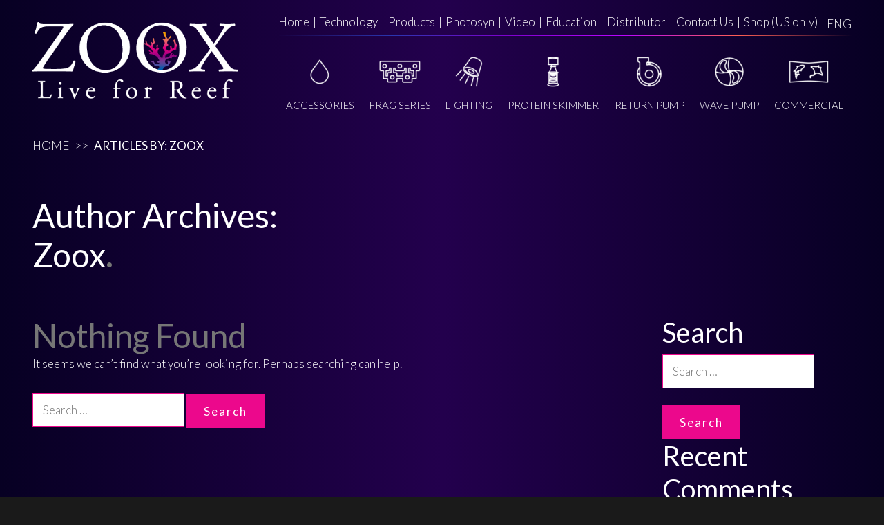

--- FILE ---
content_type: text/html; charset=UTF-8
request_url: https://zooxaquarium.com/author/zoox/
body_size: 8248
content:
<!doctype html>
<html lang="en-US">
    <head>
        <meta charset="UTF-8" />
        <meta name="viewport" content="width=device-width, initial-scale=1" />
        <link rel="profile" href="https://gmpg.org/xfn/11" />
        <title>Zoox &#8211; ZOOX</title>
<meta name='robots' content='max-image-preview:large' />
<link rel="alternate" type="application/rss+xml" title="ZOOX &raquo; Feed" href="https://zooxaquarium.com/feed/" />
<link rel="alternate" type="application/rss+xml" title="ZOOX &raquo; Comments Feed" href="https://zooxaquarium.com/comments/feed/" />
<link rel="alternate" type="application/rss+xml" title="ZOOX &raquo; Posts by Zoox Feed" href="https://zooxaquarium.com/author/zoox/feed/" />
<script type="text/javascript">
/* <![CDATA[ */
window._wpemojiSettings = {"baseUrl":"https:\/\/s.w.org\/images\/core\/emoji\/15.0.3\/72x72\/","ext":".png","svgUrl":"https:\/\/s.w.org\/images\/core\/emoji\/15.0.3\/svg\/","svgExt":".svg","source":{"concatemoji":"https:\/\/zooxaquarium.com\/wp-includes\/js\/wp-emoji-release.min.js?ver=6.5.7"}};
/*! This file is auto-generated */
!function(i,n){var o,s,e;function c(e){try{var t={supportTests:e,timestamp:(new Date).valueOf()};sessionStorage.setItem(o,JSON.stringify(t))}catch(e){}}function p(e,t,n){e.clearRect(0,0,e.canvas.width,e.canvas.height),e.fillText(t,0,0);var t=new Uint32Array(e.getImageData(0,0,e.canvas.width,e.canvas.height).data),r=(e.clearRect(0,0,e.canvas.width,e.canvas.height),e.fillText(n,0,0),new Uint32Array(e.getImageData(0,0,e.canvas.width,e.canvas.height).data));return t.every(function(e,t){return e===r[t]})}function u(e,t,n){switch(t){case"flag":return n(e,"\ud83c\udff3\ufe0f\u200d\u26a7\ufe0f","\ud83c\udff3\ufe0f\u200b\u26a7\ufe0f")?!1:!n(e,"\ud83c\uddfa\ud83c\uddf3","\ud83c\uddfa\u200b\ud83c\uddf3")&&!n(e,"\ud83c\udff4\udb40\udc67\udb40\udc62\udb40\udc65\udb40\udc6e\udb40\udc67\udb40\udc7f","\ud83c\udff4\u200b\udb40\udc67\u200b\udb40\udc62\u200b\udb40\udc65\u200b\udb40\udc6e\u200b\udb40\udc67\u200b\udb40\udc7f");case"emoji":return!n(e,"\ud83d\udc26\u200d\u2b1b","\ud83d\udc26\u200b\u2b1b")}return!1}function f(e,t,n){var r="undefined"!=typeof WorkerGlobalScope&&self instanceof WorkerGlobalScope?new OffscreenCanvas(300,150):i.createElement("canvas"),a=r.getContext("2d",{willReadFrequently:!0}),o=(a.textBaseline="top",a.font="600 32px Arial",{});return e.forEach(function(e){o[e]=t(a,e,n)}),o}function t(e){var t=i.createElement("script");t.src=e,t.defer=!0,i.head.appendChild(t)}"undefined"!=typeof Promise&&(o="wpEmojiSettingsSupports",s=["flag","emoji"],n.supports={everything:!0,everythingExceptFlag:!0},e=new Promise(function(e){i.addEventListener("DOMContentLoaded",e,{once:!0})}),new Promise(function(t){var n=function(){try{var e=JSON.parse(sessionStorage.getItem(o));if("object"==typeof e&&"number"==typeof e.timestamp&&(new Date).valueOf()<e.timestamp+604800&&"object"==typeof e.supportTests)return e.supportTests}catch(e){}return null}();if(!n){if("undefined"!=typeof Worker&&"undefined"!=typeof OffscreenCanvas&&"undefined"!=typeof URL&&URL.createObjectURL&&"undefined"!=typeof Blob)try{var e="postMessage("+f.toString()+"("+[JSON.stringify(s),u.toString(),p.toString()].join(",")+"));",r=new Blob([e],{type:"text/javascript"}),a=new Worker(URL.createObjectURL(r),{name:"wpTestEmojiSupports"});return void(a.onmessage=function(e){c(n=e.data),a.terminate(),t(n)})}catch(e){}c(n=f(s,u,p))}t(n)}).then(function(e){for(var t in e)n.supports[t]=e[t],n.supports.everything=n.supports.everything&&n.supports[t],"flag"!==t&&(n.supports.everythingExceptFlag=n.supports.everythingExceptFlag&&n.supports[t]);n.supports.everythingExceptFlag=n.supports.everythingExceptFlag&&!n.supports.flag,n.DOMReady=!1,n.readyCallback=function(){n.DOMReady=!0}}).then(function(){return e}).then(function(){var e;n.supports.everything||(n.readyCallback(),(e=n.source||{}).concatemoji?t(e.concatemoji):e.wpemoji&&e.twemoji&&(t(e.twemoji),t(e.wpemoji)))}))}((window,document),window._wpemojiSettings);
/* ]]> */
</script>
<style id='wp-emoji-styles-inline-css' type='text/css'>

	img.wp-smiley, img.emoji {
		display: inline !important;
		border: none !important;
		box-shadow: none !important;
		height: 1em !important;
		width: 1em !important;
		margin: 0 0.07em !important;
		vertical-align: -0.1em !important;
		background: none !important;
		padding: 0 !important;
	}
</style>
<link rel='stylesheet' id='wp-block-library-css' href='https://zooxaquarium.com/wp-includes/css/dist/block-library/style.min.css?ver=6.5.7' type='text/css' media='all' />
<style id='wp-block-library-theme-inline-css' type='text/css'>
.wp-block-audio figcaption{color:#555;font-size:13px;text-align:center}.is-dark-theme .wp-block-audio figcaption{color:#ffffffa6}.wp-block-audio{margin:0 0 1em}.wp-block-code{border:1px solid #ccc;border-radius:4px;font-family:Menlo,Consolas,monaco,monospace;padding:.8em 1em}.wp-block-embed figcaption{color:#555;font-size:13px;text-align:center}.is-dark-theme .wp-block-embed figcaption{color:#ffffffa6}.wp-block-embed{margin:0 0 1em}.blocks-gallery-caption{color:#555;font-size:13px;text-align:center}.is-dark-theme .blocks-gallery-caption{color:#ffffffa6}.wp-block-image figcaption{color:#555;font-size:13px;text-align:center}.is-dark-theme .wp-block-image figcaption{color:#ffffffa6}.wp-block-image{margin:0 0 1em}.wp-block-pullquote{border-bottom:4px solid;border-top:4px solid;color:currentColor;margin-bottom:1.75em}.wp-block-pullquote cite,.wp-block-pullquote footer,.wp-block-pullquote__citation{color:currentColor;font-size:.8125em;font-style:normal;text-transform:uppercase}.wp-block-quote{border-left:.25em solid;margin:0 0 1.75em;padding-left:1em}.wp-block-quote cite,.wp-block-quote footer{color:currentColor;font-size:.8125em;font-style:normal;position:relative}.wp-block-quote.has-text-align-right{border-left:none;border-right:.25em solid;padding-left:0;padding-right:1em}.wp-block-quote.has-text-align-center{border:none;padding-left:0}.wp-block-quote.is-large,.wp-block-quote.is-style-large,.wp-block-quote.is-style-plain{border:none}.wp-block-search .wp-block-search__label{font-weight:700}.wp-block-search__button{border:1px solid #ccc;padding:.375em .625em}:where(.wp-block-group.has-background){padding:1.25em 2.375em}.wp-block-separator.has-css-opacity{opacity:.4}.wp-block-separator{border:none;border-bottom:2px solid;margin-left:auto;margin-right:auto}.wp-block-separator.has-alpha-channel-opacity{opacity:1}.wp-block-separator:not(.is-style-wide):not(.is-style-dots){width:100px}.wp-block-separator.has-background:not(.is-style-dots){border-bottom:none;height:1px}.wp-block-separator.has-background:not(.is-style-wide):not(.is-style-dots){height:2px}.wp-block-table{margin:0 0 1em}.wp-block-table td,.wp-block-table th{word-break:normal}.wp-block-table figcaption{color:#555;font-size:13px;text-align:center}.is-dark-theme .wp-block-table figcaption{color:#ffffffa6}.wp-block-video figcaption{color:#555;font-size:13px;text-align:center}.is-dark-theme .wp-block-video figcaption{color:#ffffffa6}.wp-block-video{margin:0 0 1em}.wp-block-template-part.has-background{margin-bottom:0;margin-top:0;padding:1.25em 2.375em}
</style>
<link rel='stylesheet' id='wc-block-vendors-style-css' href='https://zooxaquarium.com/wp-content/plugins/woocommerce/packages/woocommerce-blocks/build/vendors-style.css?ver=3.1.0' type='text/css' media='all' />
<link rel='stylesheet' id='wc-block-style-css' href='https://zooxaquarium.com/wp-content/plugins/woocommerce/packages/woocommerce-blocks/build/style.css?ver=3.1.0' type='text/css' media='all' />
<style id='classic-theme-styles-inline-css' type='text/css'>
/*! This file is auto-generated */
.wp-block-button__link{color:#fff;background-color:#32373c;border-radius:9999px;box-shadow:none;text-decoration:none;padding:calc(.667em + 2px) calc(1.333em + 2px);font-size:1.125em}.wp-block-file__button{background:#32373c;color:#fff;text-decoration:none}
</style>
<style id='global-styles-inline-css' type='text/css'>
body{--wp--preset--color--black: #000000;--wp--preset--color--cyan-bluish-gray: #abb8c3;--wp--preset--color--white: #FFF;--wp--preset--color--pale-pink: #f78da7;--wp--preset--color--vivid-red: #cf2e2e;--wp--preset--color--luminous-vivid-orange: #ff6900;--wp--preset--color--luminous-vivid-amber: #fcb900;--wp--preset--color--light-green-cyan: #7bdcb5;--wp--preset--color--vivid-green-cyan: #00d084;--wp--preset--color--pale-cyan-blue: #8ed1fc;--wp--preset--color--vivid-cyan-blue: #0693e3;--wp--preset--color--vivid-purple: #9b51e0;--wp--preset--color--primary: #0073a8;--wp--preset--color--secondary: #005075;--wp--preset--color--dark-gray: #111;--wp--preset--color--light-gray: #767676;--wp--preset--gradient--vivid-cyan-blue-to-vivid-purple: linear-gradient(135deg,rgba(6,147,227,1) 0%,rgb(155,81,224) 100%);--wp--preset--gradient--light-green-cyan-to-vivid-green-cyan: linear-gradient(135deg,rgb(122,220,180) 0%,rgb(0,208,130) 100%);--wp--preset--gradient--luminous-vivid-amber-to-luminous-vivid-orange: linear-gradient(135deg,rgba(252,185,0,1) 0%,rgba(255,105,0,1) 100%);--wp--preset--gradient--luminous-vivid-orange-to-vivid-red: linear-gradient(135deg,rgba(255,105,0,1) 0%,rgb(207,46,46) 100%);--wp--preset--gradient--very-light-gray-to-cyan-bluish-gray: linear-gradient(135deg,rgb(238,238,238) 0%,rgb(169,184,195) 100%);--wp--preset--gradient--cool-to-warm-spectrum: linear-gradient(135deg,rgb(74,234,220) 0%,rgb(151,120,209) 20%,rgb(207,42,186) 40%,rgb(238,44,130) 60%,rgb(251,105,98) 80%,rgb(254,248,76) 100%);--wp--preset--gradient--blush-light-purple: linear-gradient(135deg,rgb(255,206,236) 0%,rgb(152,150,240) 100%);--wp--preset--gradient--blush-bordeaux: linear-gradient(135deg,rgb(254,205,165) 0%,rgb(254,45,45) 50%,rgb(107,0,62) 100%);--wp--preset--gradient--luminous-dusk: linear-gradient(135deg,rgb(255,203,112) 0%,rgb(199,81,192) 50%,rgb(65,88,208) 100%);--wp--preset--gradient--pale-ocean: linear-gradient(135deg,rgb(255,245,203) 0%,rgb(182,227,212) 50%,rgb(51,167,181) 100%);--wp--preset--gradient--electric-grass: linear-gradient(135deg,rgb(202,248,128) 0%,rgb(113,206,126) 100%);--wp--preset--gradient--midnight: linear-gradient(135deg,rgb(2,3,129) 0%,rgb(40,116,252) 100%);--wp--preset--font-size--small: 19.5px;--wp--preset--font-size--medium: 20px;--wp--preset--font-size--large: 36.5px;--wp--preset--font-size--x-large: 42px;--wp--preset--font-size--normal: 22px;--wp--preset--font-size--huge: 49.5px;--wp--preset--spacing--20: 0.44rem;--wp--preset--spacing--30: 0.67rem;--wp--preset--spacing--40: 1rem;--wp--preset--spacing--50: 1.5rem;--wp--preset--spacing--60: 2.25rem;--wp--preset--spacing--70: 3.38rem;--wp--preset--spacing--80: 5.06rem;--wp--preset--shadow--natural: 6px 6px 9px rgba(0, 0, 0, 0.2);--wp--preset--shadow--deep: 12px 12px 50px rgba(0, 0, 0, 0.4);--wp--preset--shadow--sharp: 6px 6px 0px rgba(0, 0, 0, 0.2);--wp--preset--shadow--outlined: 6px 6px 0px -3px rgba(255, 255, 255, 1), 6px 6px rgba(0, 0, 0, 1);--wp--preset--shadow--crisp: 6px 6px 0px rgba(0, 0, 0, 1);}:where(.is-layout-flex){gap: 0.5em;}:where(.is-layout-grid){gap: 0.5em;}body .is-layout-flex{display: flex;}body .is-layout-flex{flex-wrap: wrap;align-items: center;}body .is-layout-flex > *{margin: 0;}body .is-layout-grid{display: grid;}body .is-layout-grid > *{margin: 0;}:where(.wp-block-columns.is-layout-flex){gap: 2em;}:where(.wp-block-columns.is-layout-grid){gap: 2em;}:where(.wp-block-post-template.is-layout-flex){gap: 1.25em;}:where(.wp-block-post-template.is-layout-grid){gap: 1.25em;}.has-black-color{color: var(--wp--preset--color--black) !important;}.has-cyan-bluish-gray-color{color: var(--wp--preset--color--cyan-bluish-gray) !important;}.has-white-color{color: var(--wp--preset--color--white) !important;}.has-pale-pink-color{color: var(--wp--preset--color--pale-pink) !important;}.has-vivid-red-color{color: var(--wp--preset--color--vivid-red) !important;}.has-luminous-vivid-orange-color{color: var(--wp--preset--color--luminous-vivid-orange) !important;}.has-luminous-vivid-amber-color{color: var(--wp--preset--color--luminous-vivid-amber) !important;}.has-light-green-cyan-color{color: var(--wp--preset--color--light-green-cyan) !important;}.has-vivid-green-cyan-color{color: var(--wp--preset--color--vivid-green-cyan) !important;}.has-pale-cyan-blue-color{color: var(--wp--preset--color--pale-cyan-blue) !important;}.has-vivid-cyan-blue-color{color: var(--wp--preset--color--vivid-cyan-blue) !important;}.has-vivid-purple-color{color: var(--wp--preset--color--vivid-purple) !important;}.has-black-background-color{background-color: var(--wp--preset--color--black) !important;}.has-cyan-bluish-gray-background-color{background-color: var(--wp--preset--color--cyan-bluish-gray) !important;}.has-white-background-color{background-color: var(--wp--preset--color--white) !important;}.has-pale-pink-background-color{background-color: var(--wp--preset--color--pale-pink) !important;}.has-vivid-red-background-color{background-color: var(--wp--preset--color--vivid-red) !important;}.has-luminous-vivid-orange-background-color{background-color: var(--wp--preset--color--luminous-vivid-orange) !important;}.has-luminous-vivid-amber-background-color{background-color: var(--wp--preset--color--luminous-vivid-amber) !important;}.has-light-green-cyan-background-color{background-color: var(--wp--preset--color--light-green-cyan) !important;}.has-vivid-green-cyan-background-color{background-color: var(--wp--preset--color--vivid-green-cyan) !important;}.has-pale-cyan-blue-background-color{background-color: var(--wp--preset--color--pale-cyan-blue) !important;}.has-vivid-cyan-blue-background-color{background-color: var(--wp--preset--color--vivid-cyan-blue) !important;}.has-vivid-purple-background-color{background-color: var(--wp--preset--color--vivid-purple) !important;}.has-black-border-color{border-color: var(--wp--preset--color--black) !important;}.has-cyan-bluish-gray-border-color{border-color: var(--wp--preset--color--cyan-bluish-gray) !important;}.has-white-border-color{border-color: var(--wp--preset--color--white) !important;}.has-pale-pink-border-color{border-color: var(--wp--preset--color--pale-pink) !important;}.has-vivid-red-border-color{border-color: var(--wp--preset--color--vivid-red) !important;}.has-luminous-vivid-orange-border-color{border-color: var(--wp--preset--color--luminous-vivid-orange) !important;}.has-luminous-vivid-amber-border-color{border-color: var(--wp--preset--color--luminous-vivid-amber) !important;}.has-light-green-cyan-border-color{border-color: var(--wp--preset--color--light-green-cyan) !important;}.has-vivid-green-cyan-border-color{border-color: var(--wp--preset--color--vivid-green-cyan) !important;}.has-pale-cyan-blue-border-color{border-color: var(--wp--preset--color--pale-cyan-blue) !important;}.has-vivid-cyan-blue-border-color{border-color: var(--wp--preset--color--vivid-cyan-blue) !important;}.has-vivid-purple-border-color{border-color: var(--wp--preset--color--vivid-purple) !important;}.has-vivid-cyan-blue-to-vivid-purple-gradient-background{background: var(--wp--preset--gradient--vivid-cyan-blue-to-vivid-purple) !important;}.has-light-green-cyan-to-vivid-green-cyan-gradient-background{background: var(--wp--preset--gradient--light-green-cyan-to-vivid-green-cyan) !important;}.has-luminous-vivid-amber-to-luminous-vivid-orange-gradient-background{background: var(--wp--preset--gradient--luminous-vivid-amber-to-luminous-vivid-orange) !important;}.has-luminous-vivid-orange-to-vivid-red-gradient-background{background: var(--wp--preset--gradient--luminous-vivid-orange-to-vivid-red) !important;}.has-very-light-gray-to-cyan-bluish-gray-gradient-background{background: var(--wp--preset--gradient--very-light-gray-to-cyan-bluish-gray) !important;}.has-cool-to-warm-spectrum-gradient-background{background: var(--wp--preset--gradient--cool-to-warm-spectrum) !important;}.has-blush-light-purple-gradient-background{background: var(--wp--preset--gradient--blush-light-purple) !important;}.has-blush-bordeaux-gradient-background{background: var(--wp--preset--gradient--blush-bordeaux) !important;}.has-luminous-dusk-gradient-background{background: var(--wp--preset--gradient--luminous-dusk) !important;}.has-pale-ocean-gradient-background{background: var(--wp--preset--gradient--pale-ocean) !important;}.has-electric-grass-gradient-background{background: var(--wp--preset--gradient--electric-grass) !important;}.has-midnight-gradient-background{background: var(--wp--preset--gradient--midnight) !important;}.has-small-font-size{font-size: var(--wp--preset--font-size--small) !important;}.has-medium-font-size{font-size: var(--wp--preset--font-size--medium) !important;}.has-large-font-size{font-size: var(--wp--preset--font-size--large) !important;}.has-x-large-font-size{font-size: var(--wp--preset--font-size--x-large) !important;}
.wp-block-navigation a:where(:not(.wp-element-button)){color: inherit;}
:where(.wp-block-post-template.is-layout-flex){gap: 1.25em;}:where(.wp-block-post-template.is-layout-grid){gap: 1.25em;}
:where(.wp-block-columns.is-layout-flex){gap: 2em;}:where(.wp-block-columns.is-layout-grid){gap: 2em;}
.wp-block-pullquote{font-size: 1.5em;line-height: 1.6;}
</style>
<link rel='stylesheet' id='contact-form-7-css' href='https://zooxaquarium.com/wp-content/plugins/contact-form-7/includes/css/styles.css?ver=5.2.2' type='text/css' media='all' />
<link rel='stylesheet' id='menu-image-css' href='https://zooxaquarium.com/wp-content/plugins/menu-image/includes/css/menu-image.css?ver=2.9.6' type='text/css' media='all' />
<link rel='stylesheet' id='woocommerce-layout-css' href='https://zooxaquarium.com/wp-content/plugins/woocommerce/assets/css/woocommerce-layout.css?ver=4.5.5' type='text/css' media='all' />
<link rel='stylesheet' id='woocommerce-smallscreen-css' href='https://zooxaquarium.com/wp-content/plugins/woocommerce/assets/css/woocommerce-smallscreen.css?ver=4.5.5' type='text/css' media='only screen and (max-width: 768px)' />
<link rel='stylesheet' id='woocommerce-general-css' href='https://zooxaquarium.com/wp-content/plugins/woocommerce/assets/css/woocommerce.css?ver=4.5.5' type='text/css' media='all' />
<style id='woocommerce-inline-inline-css' type='text/css'>
.woocommerce form .form-row .required { visibility: visible; }
</style>
<link rel='stylesheet' id='wpml-menu-item-0-css' href='//zooxaquarium.com/wp-content/plugins/sitepress-multilingual-cms/templates/language-switchers/menu-item/style.css?ver=1' type='text/css' media='all' />
<link rel='stylesheet' id='twentynineteen-style-css' href='https://zooxaquarium.com/wp-content/themes/zoox/style.css?ver=2.9' type='text/css' media='all' />
<link rel='stylesheet' id='twentynineteen-style-theme-css' href='https://zooxaquarium.com/wp-content/themes/zoox/css/style-theme.css?ver=1.1' type='text/css' media='all' />
<link rel='stylesheet' id='twentynineteen-bootstrap-css' href='https://zooxaquarium.com/wp-content/themes/zoox/css/bootstrap.css?ver=1.1' type='text/css' media='all' />
<link rel='stylesheet' id='twentynineteen-responsive-css' href='https://zooxaquarium.com/wp-content/themes/zoox/css/responsive.css?ver=1.1' type='text/css' media='all' />
<link rel='stylesheet' id='twentynineteen-print-style-css' href='https://zooxaquarium.com/wp-content/themes/zoox/print.css?ver=2.9' type='text/css' media='print' />
<link rel='stylesheet' id='tablepress-default-css' href='https://zooxaquarium.com/wp-content/plugins/tablepress/css/build/default.css?ver=2.3.1' type='text/css' media='all' />
<script type="text/javascript" src="https://zooxaquarium.com/wp-includes/js/jquery/jquery.min.js?ver=3.7.1" id="jquery-core-js"></script>
<script type="text/javascript" src="https://zooxaquarium.com/wp-includes/js/jquery/jquery-migrate.min.js?ver=3.4.1" id="jquery-migrate-js"></script>
<script type="text/javascript" src="https://zooxaquarium.com/wp-content/plugins/woocommerce/assets/js/jquery-blockui/jquery.blockUI.min.js?ver=2.70" id="jquery-blockui-js"></script>
<script type="text/javascript" id="wc-add-to-cart-js-extra">
/* <![CDATA[ */
var wc_add_to_cart_params = {"ajax_url":"\/wp-admin\/admin-ajax.php","wc_ajax_url":"\/?wc-ajax=%%endpoint%%","i18n_view_cart":"View cart","cart_url":"https:\/\/zooxaquarium.com\/cart\/","is_cart":"","cart_redirect_after_add":"no"};
/* ]]> */
</script>
<script type="text/javascript" src="https://zooxaquarium.com/wp-content/plugins/woocommerce/assets/js/frontend/add-to-cart.min.js?ver=4.5.5" id="wc-add-to-cart-js"></script>
<script type="text/javascript" src="https://zooxaquarium.com/wp-content/plugins/js_composer/assets/js/vendors/woocommerce-add-to-cart.js?ver=6.6.0" id="vc_woocommerce-add-to-cart-js-js"></script>
<link rel="https://api.w.org/" href="https://zooxaquarium.com/wp-json/" /><link rel="alternate" type="application/json" href="https://zooxaquarium.com/wp-json/wp/v2/users/1" /><link rel="EditURI" type="application/rsd+xml" title="RSD" href="https://zooxaquarium.com/xmlrpc.php?rsd" />
<meta name="generator" content="WordPress 6.5.7" />
<meta name="generator" content="WooCommerce 4.5.5" />
<meta name="generator" content="WPML ver:4.3.6 stt:61,1,28;" />
	<noscript><style>.woocommerce-product-gallery{ opacity: 1 !important; }</style></noscript>
	<style type="text/css">.recentcomments a{display:inline !important;padding:0 !important;margin:0 !important;}</style><meta name="generator" content="Powered by WPBakery Page Builder - drag and drop page builder for WordPress."/>
<link rel="icon" href="https://zooxaquarium.com/wp-content/uploads/2019/07/cropped-favicon-32x32.png" sizes="32x32" />
<link rel="icon" href="https://zooxaquarium.com/wp-content/uploads/2019/07/cropped-favicon-192x192.png" sizes="192x192" />
<link rel="apple-touch-icon" href="https://zooxaquarium.com/wp-content/uploads/2019/07/cropped-favicon-180x180.png" />
<meta name="msapplication-TileImage" content="https://zooxaquarium.com/wp-content/uploads/2019/07/cropped-favicon-270x270.png" />
<noscript><style> .wpb_animate_when_almost_visible { opacity: 1; }</style></noscript>        <link href="https://fonts.googleapis.com/css?family=Lato:300,300i,400,400i,700,700i&display=swap" rel="stylesheet">
        <link href="https://fonts.googleapis.com/css?family=Noto+Sans+JP:100,300,400,700&display=swap" rel="stylesheet"> 
        <style type="text/css">
                body{ font-family: 'Lato', sans-serif;}
        </style>
    </head>

    <body class="archive author author-zoox author-1 wp-embed-responsive theme-zoox woocommerce-no-js hfeed image-filters-enabled wpb-js-composer js-comp-ver-6.6.0 vc_responsive">
                <div id="mainWrapper" class="site">

            <div class="sidebar">
                <div class="sidebar-menu">
                
                <ul id="side-menu" class="main-menu"><li id="menu-item-254" class="menu-item menu-item-type-taxonomy menu-item-object-product_cat menu-item-254"><a href="https://zooxaquarium.com/product-category/accessories/" class="menu-image-title-after menu-image-hovered"><span class='menu-image-hover-wrapper'><img width="36" height="27" src="https://zooxaquarium.com/wp-content/uploads/2019/07/menu-icon-1.png" class="menu-image menu-image-title-after" alt="" decoding="async" /><img width="36" height="27" src="https://zooxaquarium.com/wp-content/uploads/2019/07/menu-icon-1-h.png" class="hovered-image menu-image-title-after" alt="" style="margin-left: -36px;" decoding="async" /></span><span class="menu-image-title-after menu-image-title">ACCESSORIES</span></a></li>
<li id="menu-item-256" class="menu-item menu-item-type-taxonomy menu-item-object-product_cat menu-item-256"><a href="https://zooxaquarium.com/product-category/frag-series/" class="menu-image-title-after menu-image-hovered"><span class='menu-image-hover-wrapper'><img width="36" height="27" src="https://zooxaquarium.com/wp-content/uploads/2019/07/menu-icon-3.png" class="menu-image menu-image-title-after" alt="" decoding="async" /><img width="36" height="27" src="https://zooxaquarium.com/wp-content/uploads/2019/07/menu-icon-3-h.png" class="hovered-image menu-image-title-after" alt="" style="margin-left: -36px;" decoding="async" /></span><span class="menu-image-title-after menu-image-title">FRAG SERIES</span></a></li>
<li id="menu-item-257" class="menu-item menu-item-type-taxonomy menu-item-object-product_cat menu-item-257"><a href="https://zooxaquarium.com/product-category/lighting/" class="menu-image-title-after menu-image-hovered"><span class='menu-image-hover-wrapper'><img width="36" height="27" src="https://zooxaquarium.com/wp-content/uploads/2019/07/menu-icon-4.png" class="menu-image menu-image-title-after" alt="" decoding="async" /><img width="36" height="27" src="https://zooxaquarium.com/wp-content/uploads/2019/07/menu-icon-4-h.png" class="hovered-image menu-image-title-after" alt="" style="margin-left: -36px;" decoding="async" /></span><span class="menu-image-title-after menu-image-title">LIGHTING</span></a></li>
<li id="menu-item-258" class="menu-item menu-item-type-taxonomy menu-item-object-product_cat menu-item-258"><a href="https://zooxaquarium.com/product-category/protein-skimmer/" class="menu-image-title-after menu-image-hovered"><span class='menu-image-hover-wrapper'><img width="36" height="27" src="https://zooxaquarium.com/wp-content/uploads/2019/07/menu-icon-5.png" class="menu-image menu-image-title-after" alt="" decoding="async" /><img width="36" height="27" src="https://zooxaquarium.com/wp-content/uploads/2019/07/menu-icon-5-h.png" class="hovered-image menu-image-title-after" alt="" style="margin-left: -36px;" decoding="async" /></span><span class="menu-image-title-after menu-image-title">PROTEIN SKIMMER</span></a></li>
<li id="menu-item-259" class="menu-item menu-item-type-taxonomy menu-item-object-product_cat menu-item-259"><a href="https://zooxaquarium.com/product-category/return-pump/" class="menu-image-title-after menu-image-hovered"><span class='menu-image-hover-wrapper'><img width="36" height="27" src="https://zooxaquarium.com/wp-content/uploads/2019/07/menu-icon-6.png" class="menu-image menu-image-title-after" alt="" decoding="async" /><img width="36" height="27" src="https://zooxaquarium.com/wp-content/uploads/2019/07/menu-icon-6-h.png" class="hovered-image menu-image-title-after" alt="" style="margin-left: -36px;" decoding="async" /></span><span class="menu-image-title-after menu-image-title">RETURN PUMP</span></a></li>
<li id="menu-item-260" class="menu-item menu-item-type-taxonomy menu-item-object-product_cat menu-item-260"><a href="https://zooxaquarium.com/product-category/wave-pump/" class="menu-image-title-after menu-image-hovered"><span class='menu-image-hover-wrapper'><img width="36" height="27" src="https://zooxaquarium.com/wp-content/uploads/2019/07/menu-icon-7.png" class="menu-image menu-image-title-after" alt="" decoding="async" /><img width="36" height="27" src="https://zooxaquarium.com/wp-content/uploads/2019/07/menu-icon-7-h.png" class="hovered-image menu-image-title-after" alt="" style="margin-left: -36px;" decoding="async" /></span><span class="menu-image-title-after menu-image-title">WAVE PUMP</span></a></li>
<li id="menu-item-758" class="menu-item menu-item-type-taxonomy menu-item-object-product_cat menu-item-758"><a href="https://zooxaquarium.com/product-category/commercial/" class="menu-image-title-after menu-image-hovered"><span class='menu-image-hover-wrapper'><img width="36" height="27" src="https://zooxaquarium.com/wp-content/uploads/2019/11/menu-icon-commercial-3-36x27.png" class="menu-image menu-image-title-after" alt="" decoding="async" /><img width="36" height="27" src="https://zooxaquarium.com/wp-content/uploads/2019/11/menu-icon-commercial-2-1-36x27.png" class="hovered-image menu-image-title-after" alt="" style="margin-left: -36px;" decoding="async" /></span><span class="menu-image-title-after menu-image-title">COMMERCIAL</span></a></li>
<li id="menu-item-262" class="menu-item menu-item-type-post_type menu-item-object-page menu-item-home menu-item-262"><a href="https://zooxaquarium.com/">Home</a></li>
<li id="menu-item-2293" class="menu-item menu-item-type-post_type menu-item-object-page menu-item-2293"><a href="https://zooxaquarium.com/technology/">Technology</a></li>
<li id="menu-item-263" class="menu-item menu-item-type-post_type menu-item-object-page menu-item-263"><a href="https://zooxaquarium.com/zoox-products/">Product</a></li>
<li id="menu-item-264" class="menu-item menu-item-type-post_type menu-item-object-page menu-item-264"><a href="https://zooxaquarium.com/video/">Video</a></li>
<li id="menu-item-2292" class="menu-item menu-item-type-post_type menu-item-object-page menu-item-2292"><a href="https://zooxaquarium.com/photosyn/">Photosyn</a></li>
<li id="menu-item-2291" class="menu-item menu-item-type-post_type menu-item-object-page menu-item-2291"><a href="https://zooxaquarium.com/education/">Education</a></li>
<li id="menu-item-921" class="menu-item menu-item-type-post_type menu-item-object-page menu-item-921"><a href="https://zooxaquarium.com/distributor/">Distributor</a></li>
<li id="menu-item-265" class="menu-item menu-item-type-post_type menu-item-object-page menu-item-265"><a href="https://zooxaquarium.com/contact-us/">Contact Us</a></li>
</ul>                </div>
            </div>

            <header class="header">
                <div class="container clearfix">
                    <div class="logo"><a href="https://zooxaquarium.com/" title="ZOOX" rel="home">
                                                            <img width="429" height="160" src="https://zooxaquarium.com/wp-content/uploads/2019/07/New-logo.png" class="attachment-full size-full" alt="" decoding="async" fetchpriority="high" srcset="https://zooxaquarium.com/wp-content/uploads/2019/07/New-logo.png 429w, https://zooxaquarium.com/wp-content/uploads/2019/07/New-logo-300x112.png 300w, https://zooxaquarium.com/wp-content/uploads/2019/07/New-logo-24x9.png 24w, https://zooxaquarium.com/wp-content/uploads/2019/07/New-logo-36x13.png 36w, https://zooxaquarium.com/wp-content/uploads/2019/07/New-logo-48x18.png 48w" sizes="(max-width: 34.9rem) calc(100vw - 2rem), (max-width: 53rem) calc(8 * (100vw / 12)), (min-width: 53rem) calc(6 * (100vw / 12)), 100vw" />                                                    </a></div>
                    <div class="header-right">
                        <a href="#" class="menu-toogle"><span class="sr-only">Menu</span></a>
                        <div class="header-links clearfix">
                            <ul id="menu-header-menu" class="links"><li id="menu-item-172" class="menu-item menu-item-type-post_type menu-item-object-page menu-item-home menu-item-172"><a href="https://zooxaquarium.com/">Home</a></li>
<li id="menu-item-2290" class="menu-item menu-item-type-post_type menu-item-object-page menu-item-2290"><a href="https://zooxaquarium.com/technology/">Technology</a></li>
<li id="menu-item-250" class="menu-item menu-item-type-post_type menu-item-object-page menu-item-250"><a href="https://zooxaquarium.com/zoox-products/">Products</a></li>
<li id="menu-item-2289" class="menu-item menu-item-type-post_type menu-item-object-page menu-item-2289"><a href="https://zooxaquarium.com/photosyn/">Photosyn</a></li>
<li id="menu-item-174" class="menu-item menu-item-type-post_type menu-item-object-page menu-item-174"><a href="https://zooxaquarium.com/video/">Video</a></li>
<li id="menu-item-2288" class="menu-item menu-item-type-post_type menu-item-object-page menu-item-2288"><a href="https://zooxaquarium.com/education/">Education</a></li>
<li id="menu-item-527" class="menu-item menu-item-type-post_type menu-item-object-page menu-item-527"><a href="https://zooxaquarium.com/distributor/">Distributor</a></li>
<li id="menu-item-173" class="menu-item menu-item-type-post_type menu-item-object-page menu-item-173"><a href="https://zooxaquarium.com/contact-us/">Contact Us</a></li>
<li id="menu-item-3597" class="menu-item menu-item-type-custom menu-item-object-custom menu-item-3597"><a href="https://zoox-aquarium.myshopify.com">Shop (US only)</a></li>
</ul>
                            <ul id="menu-lang-menu" class="lang-link"><li id="menu-item-wpml-ls-11-en" class="menu-item wpml-ls-slot-11 wpml-ls-item wpml-ls-item-en wpml-ls-current-language wpml-ls-menu-item wpml-ls-first-item wpml-ls-last-item menu-item-type-wpml_ls_menu_item menu-item-object-wpml_ls_menu_item menu-item-wpml-ls-11-en"><a title="ENG" href="http://zooxaquarium.com/"><span class="wpml-ls-display">ENG</span></a></li>
</ul>                        </div>

                        <nav class="main-nav">
                            <div class="menu-category-menu-container"><ul id="menu-category-menu" class="menu"><li id="menu-item-230" class="menu-item menu-item-type-taxonomy menu-item-object-product_cat menu-item-230"><a href="https://zooxaquarium.com/product-category/accessories/" class="menu-image-title-after menu-image-hovered"><span class='menu-image-hover-wrapper'><img width="64" height="64" src="https://zooxaquarium.com/wp-content/uploads/2023/08/accessories_icon-64x64.png" class="menu-image menu-image-title-after" alt="" decoding="async" /><img width="64" height="64" src="https://zooxaquarium.com/wp-content/uploads/2023/08/accessories_icon_hover-64x64.png" class="hovered-image menu-image-title-after" alt="" style="margin-left: -64px;" decoding="async" /></span><span class="menu-image-title-after menu-image-title">ACCESSORIES</span></a></li>
<li id="menu-item-232" class="menu-item menu-item-type-taxonomy menu-item-object-product_cat menu-item-232"><a href="https://zooxaquarium.com/product-category/frag-series/" class="menu-image-title-after menu-image-hovered"><span class='menu-image-hover-wrapper'><img width="64" height="64" src="https://zooxaquarium.com/wp-content/uploads/2023/08/frag_series_icon-64x64.png" class="menu-image menu-image-title-after" alt="" decoding="async" /><img width="64" height="64" src="https://zooxaquarium.com/wp-content/uploads/2023/08/frag_series_icon_hover-64x64.png" class="hovered-image menu-image-title-after" alt="" style="margin-left: -64px;" decoding="async" /></span><span class="menu-image-title-after menu-image-title">FRAG SERIES</span></a></li>
<li id="menu-item-233" class="menu-item menu-item-type-taxonomy menu-item-object-product_cat menu-item-233"><a href="https://zooxaquarium.com/product-category/lighting/" class="menu-image-title-after menu-image-hovered"><span class='menu-image-hover-wrapper'><img width="64" height="64" src="https://zooxaquarium.com/wp-content/uploads/2023/08/light_icon-64x64.png" class="menu-image menu-image-title-after" alt="" decoding="async" /><img width="64" height="64" src="https://zooxaquarium.com/wp-content/uploads/2023/08/light_icon_hover-64x64.png" class="hovered-image menu-image-title-after" alt="" style="margin-left: -64px;" decoding="async" /></span><span class="menu-image-title-after menu-image-title">LIGHTING</span></a></li>
<li id="menu-item-234" class="menu-item menu-item-type-taxonomy menu-item-object-product_cat menu-item-234"><a href="https://zooxaquarium.com/product-category/protein-skimmer/" class="menu-image-title-after menu-image-hovered"><span class='menu-image-hover-wrapper'><img width="64" height="64" src="https://zooxaquarium.com/wp-content/uploads/2023/08/protein_skimmer_icon-64x64.png" class="menu-image menu-image-title-after" alt="" decoding="async" /><img width="64" height="64" src="https://zooxaquarium.com/wp-content/uploads/2023/08/protein_skimmer_icon_hover-64x64.png" class="hovered-image menu-image-title-after" alt="" style="margin-left: -64px;" decoding="async" /></span><span class="menu-image-title-after menu-image-title">PROTEIN SKIMMER</span></a></li>
<li id="menu-item-235" class="menu-item menu-item-type-taxonomy menu-item-object-product_cat menu-item-235"><a href="https://zooxaquarium.com/product-category/return-pump/" class="menu-image-title-after menu-image-hovered"><span class='menu-image-hover-wrapper'><img width="64" height="64" src="https://zooxaquarium.com/wp-content/uploads/2023/08/return_pump_icon-64x64.png" class="menu-image menu-image-title-after" alt="" decoding="async" /><img width="64" height="64" src="https://zooxaquarium.com/wp-content/uploads/2023/08/return_pump_icon_hover-64x64.png" class="hovered-image menu-image-title-after" alt="" style="margin-left: -64px;" decoding="async" /></span><span class="menu-image-title-after menu-image-title">RETURN PUMP</span></a></li>
<li id="menu-item-236" class="menu-item menu-item-type-taxonomy menu-item-object-product_cat menu-item-236"><a href="https://zooxaquarium.com/product-category/wave-pump/" class="menu-image-title-after menu-image-hovered"><span class='menu-image-hover-wrapper'><img width="64" height="64" src="https://zooxaquarium.com/wp-content/uploads/2023/08/wave_pump_icon-64x64.png" class="menu-image menu-image-title-after" alt="" decoding="async" /><img width="64" height="64" src="https://zooxaquarium.com/wp-content/uploads/2023/08/wave_pump_icon_hover-64x64.png" class="hovered-image menu-image-title-after" alt="" style="margin-left: -64px;" decoding="async" /></span><span class="menu-image-title-after menu-image-title">WAVE PUMP</span></a></li>
<li id="menu-item-753" class="menu-item menu-item-type-taxonomy menu-item-object-product_cat menu-item-753"><a href="https://zooxaquarium.com/product-category/commercial/" class="menu-image-title-after menu-image-hovered"><span class='menu-image-hover-wrapper'><img width="64" height="64" src="https://zooxaquarium.com/wp-content/uploads/2023/08/commercial_icon-64x64.png" class="menu-image menu-image-title-after" alt="" decoding="async" /><img width="64" height="64" src="https://zooxaquarium.com/wp-content/uploads/2023/08/commercial_icon_hover-64x64.png" class="hovered-image menu-image-title-after" alt="" style="margin-left: -64px;" decoding="async" /></span><span class="menu-image-title-after menu-image-title">COMMERCIAL</span></a></li>
</ul></div>                        </nav>

                    </div>
                </div>
            </header>

            <div id="content" class="site-content"><div class="page-header">
<div class="page-banner">
<div class="page-header-content">
<div class="container">
<nav class="breadcrum-items">
<!-- Breadcrumb NavXT 6.5.0 -->
<span property="itemListElement" typeof="ListItem"><a property="item" typeof="WebPage" title="Go to Home." href="https://zooxaquarium.com" class="home" ><span property="name">Home</span></a><meta property="position" content="1"></span><span class="author current-item">Articles by: Zoox</span></nav>
<h1>Author Archives: <span class="page-description">Zoox</span></h1></div>
</div>
<div class="page-banner-img">
</div>
</div>
</div>

<section id="primary" class="content-area section">
<main id="main" class="site-main container">
<div class="row">
<div class="col-lg-9 col-md-8">

<section class="no-results not-found">
	<header class="page-header">
		<h1 class="page-title">Nothing Found</h1>
	</header><!-- .page-header -->

	<div class="page-content">
		
			<p>It seems we can&rsquo;t find what you&rsquo;re looking for. Perhaps searching can help.</p>
			<form role="search" method="get" class="search-form" action="https://zooxaquarium.com/">
				<label>
					<span class="screen-reader-text">Search for:</span>
					<input type="search" class="search-field" placeholder="Search &hellip;" value="" name="s" />
				</label>
				<input type="submit" class="search-submit" value="Search" />
			<input type='hidden' name='lang' value='en' /></form>	</div><!-- .page-content -->
</section><!-- .no-results -->
</div>
<div class="col-lg-3 col-md-4 blog-sidebar">
<div class="blog-sidebar">
<aside id="secondary" class="widget-area" role="complementary" aria-label="Blog Sidebar">
<section id="search-2" class="widget widget_search"><h2 class="widget-title">Search</h2><form role="search" method="get" class="search-form" action="https://zooxaquarium.com/">
				<label>
					<span class="screen-reader-text">Search for:</span>
					<input type="search" class="search-field" placeholder="Search &hellip;" value="" name="s" />
				</label>
				<input type="submit" class="search-submit" value="Search" />
			<input type='hidden' name='lang' value='en' /></form></section><section id="recent-comments-2" class="widget widget_recent_comments"><h2 class="widget-title">Recent Comments</h2><ul id="recentcomments"></ul></section><section id="archives-2" class="widget widget_archive"><h2 class="widget-title">Archives</h2>
			<ul>
							</ul>

			</section><section id="categories-2" class="widget widget_categories"><h2 class="widget-title">Categories</h2>
			<ul>
				<li class="cat-item-none">No categories</li>			</ul>

			</section><section id="meta-2" class="widget widget_meta"><h2 class="widget-title">Meta</h2>
		<ul>
						<li><a href="https://zooxaquarium.com/wp-login.php">Log in</a></li>
			<li><a href="https://zooxaquarium.com/feed/">Entries feed</a></li>
			<li><a href="https://zooxaquarium.com/comments/feed/">Comments feed</a></li>

			<li><a href="https://wordpress.org/">WordPress.org</a></li>
		</ul>

		</section></aside><!-- #secondary -->
</div>
</div>
</div>
</main><!-- #main -->
</section><!-- #primary -->


</div><!-- #content -->

<div class="footer-shape"></div>
<footer class="footer">
<div class="container">
<div class="footer-top">
<div class="row">
<div class="col-12 mb-5">
<h3>BECOME A DEALER?</h3>
<p>We have full support to our distributor and dealers .Including equipment setup ,tailor-made shops &amp; system design.</p>
<p>Please send us a few words to introduce yourself and we will return to you shortly.</p>
</div>
<!-- <div class="col-md-5 col-lg-4">
<div class="contact-info">
<h3>Email</h3>
<p><a href="mailto:info@zooxaquarium.com">info@zooxaquarium.com</a></p>
<h3>Facebook:</h3>
<p><a href="https://www.facebook.com/zooxjp/">https://www.facebook.com/zooxjp/</a></p>
<h3>Instagram</h3>
<p><a href="https://www.instagram.com/zoox_aquarium/">https://www.instagram.com/zoox_aquarium/</a></p>
</div>
</div> -->
</div>
	<div class='footer_btn_div d-md-flex align-items-center'>
<a href="mailto:info@zooxaquarium.com" class="email-btn">Send email to us</a>
		<div class="social_img_div">
			<a href="mailto:info@zooxaquarium.com"><img src="/wp-content/uploads/2023/08/email_logo.png"></a>
			<a href="https://www.facebook.com/zooxjp/" target='_blank'><img src="/wp-content/uploads/2023/08/fb_logo.png"></a>
			<a href="https://www.instagram.com/zoox_aquarium/" target='_blank'><img src="/wp-content/uploads/2023/08/ig_logo.png"></a>
		</div>
		</div>
		</div>

<div class="footer-bottom clearfix">
<p class="float-left">
© COPYRIGHT 2019 ZOOX. ALL RIGHTS RESERVED.</p>

</div>
</div>
</footer>
</div><!-- #page -->

	<script type="text/javascript">
		var c = document.body.className;
		c = c.replace(/woocommerce-no-js/, 'woocommerce-js');
		document.body.className = c;
	</script>
	<script type="text/javascript" id="contact-form-7-js-extra">
/* <![CDATA[ */
var wpcf7 = {"apiSettings":{"root":"https:\/\/zooxaquarium.com\/wp-json\/contact-form-7\/v1","namespace":"contact-form-7\/v1"}};
/* ]]> */
</script>
<script type="text/javascript" src="https://zooxaquarium.com/wp-content/plugins/contact-form-7/includes/js/scripts.js?ver=5.2.2" id="contact-form-7-js"></script>
<script type="text/javascript" src="https://zooxaquarium.com/wp-content/plugins/woocommerce/assets/js/js-cookie/js.cookie.min.js?ver=2.1.4" id="js-cookie-js"></script>
<script type="text/javascript" id="woocommerce-js-extra">
/* <![CDATA[ */
var woocommerce_params = {"ajax_url":"\/wp-admin\/admin-ajax.php","wc_ajax_url":"\/?wc-ajax=%%endpoint%%"};
/* ]]> */
</script>
<script type="text/javascript" src="https://zooxaquarium.com/wp-content/plugins/woocommerce/assets/js/frontend/woocommerce.min.js?ver=4.5.5" id="woocommerce-js"></script>
<script type="text/javascript" id="wc-cart-fragments-js-extra">
/* <![CDATA[ */
var wc_cart_fragments_params = {"ajax_url":"\/wp-admin\/admin-ajax.php","wc_ajax_url":"\/?wc-ajax=%%endpoint%%","cart_hash_key":"wc_cart_hash_3a60d2b19e613f65a613b69f72c96206","fragment_name":"wc_fragments_3a60d2b19e613f65a613b69f72c96206","request_timeout":"5000"};
/* ]]> */
</script>
<script type="text/javascript" src="https://zooxaquarium.com/wp-content/plugins/woocommerce/assets/js/frontend/cart-fragments.min.js?ver=4.5.5" id="wc-cart-fragments-js"></script>
<script type="text/javascript" src="https://zooxaquarium.com/wp-content/themes/zoox/js/jquery-min.js?ver=1.1" id="twentynineteen-jquery-min-js"></script>
<script type="text/javascript" src="https://zooxaquarium.com/wp-content/themes/zoox/js/popper.min.js?ver=1.1" id="twentynineteen-popper-js"></script>
<script type="text/javascript" src="https://zooxaquarium.com/wp-content/themes/zoox/js/bootstrap.min.js?ver=1.1" id="twentynineteen-bootstrap-js"></script>
<script type="text/javascript" src="https://zooxaquarium.com/wp-content/themes/zoox/js/ie10-viewport-bug-workaround.js?ver=1.1" id="twentynineteen-ie10-viewport-js"></script>
<script type="text/javascript" src="https://zooxaquarium.com/wp-content/themes/zoox/js/ie-emulation-modes-warning.js?ver=1.1" id="twentynineteen-ie-emulation-js"></script>
<script type="text/javascript" src="https://zooxaquarium.com/wp-content/themes/zoox/js/custom.js?ver=1.1" id="twentynineteen-custom-js"></script>
<script type="text/javascript" src="https://zooxaquarium.com/wp-content/themes/zoox/js/jquery.vide.min.js?ver=1.1" id="twentynineteen-vide-js"></script>
<script type="text/javascript" src="https://zooxaquarium.com/wp-content/themes/zoox/js/jquery.matchHeight-min.js?ver=1.1" id="twentynineteen-matchHeight-js"></script>
	<script>
	/(trident|msie)/i.test(navigator.userAgent)&&document.getElementById&&window.addEventListener&&window.addEventListener("hashchange",function(){var t,e=location.hash.substring(1);/^[A-z0-9_-]+$/.test(e)&&(t=document.getElementById(e))&&(/^(?:a|select|input|button|textarea)$/i.test(t.tagName)||(t.tabIndex=-1),t.focus())},!1);
	</script>
	<script type="text/javascript">
jQuery('.coleql_height').matchHeight();
</script>

<script type="text/javascript">
jQuery('.breadcrum-items .home').html('<span property="name">Home</span>');
</script>

</body>
</html>


--- FILE ---
content_type: text/css
request_url: https://zooxaquarium.com/wp-content/themes/zoox/style.css?ver=2.9
body_size: 5115
content:
/*
Theme Name: ZOOX
Theme URI: https://wordpress.org/themes/twentytwelve/
Author: ZOOX team
Author URI: https://wordpress.org/
Description: ZOOX Laboratories based at Japan. Our Aquarist team with over 20 years experiences to design products with High Cost-performance product with cheap price but the best quality.
Version: 2.9
*/
@charset "utf-8";
/* CSS Document */
.aligncenter,.gallery-item a{display:block}
.alignleft{float:left; margin-right:15px; margin-bottom:10px}
.alignright{float:right; margin-left:15px; margin-bottom:10px}
.aligncenter{margin-left:auto; margin-right:auto}
.wp-caption{max-width:100%;padding:4px}
.entry-caption, .gallery-caption, .wp-caption .wp-caption-text{font-style:italic; font-size:12px; font-size:.857142857rem; line-height:2; color:#757575}
ul:before, ul:after{ content:''; display:table;}
ul:after{ clear:both;}
.full-img img{ width:100%; height:auto;}
img.img-crop { display: block; max-width: none }
.table-cell {display: table-cell; vertical-align: middle; padding:0;}
.table-div{ display:table; height:100%; width:100%; }
.dataTables_wrapper{ border:1px solid rgba(255,255,255,0.2); border-right:none}
.entry-summary .tablepress tfoot th, .entry-summary .tablepress thead th, .entry-summary .tablepress tbody td{ background:none; font-size:14px;}
.entry-summary .tablepress tbody td{border-top:1px solid rgba(255,255,255,0.2); border-right:1px solid rgba(255,255,255,0.2)}
.entry-summary .tablepress tfoot th, .entry-summary .tablepress thead th{border-bottom:1px solid rgba(255,255,255,0.2); border-right:1px solid rgba(255,255,255,0.2)}
.entry-summary .tablepress{ width:100% !important;}
.slick-next:hover::before, .slick-prev:hover::before, .thumbnails .slick-next::before, .thumbnails .slick-prev::before{ color:#fff;}


.header{position:relative; z-index:500;}
.header .container{ padding-top:20px; padding-bottom:20px; position:relative;}
.header .logo{ float:left; width:25%; padding:12px 0;}
.header .header-right{ float:right; width:70%;}
.header-links{ border-bottom:2px solid #666666;}
.header-links .links{ margin:0; padding:0; list-style:none; float:left;}
.header-links .links li{ float:left; line-height:24px;}
.header-links .links li:after{ content:"/"; float:right; margin:0 5px;}
.header-links .lang-link{ float:right; margin:0; padding:0; list-style:none;}
.header-links .lang-link li{ float:left; line-height:30px;}
.header-links .lang-link li:after{ content:"|"; float:right; margin:0 5px;}
.header-links .links li:last-child:after, .header-links .lang-link li:last-child:after{ display:none;}
.header-links .links li a, .header-links .lang-link li a{ color:#b3b3b3; display:inline-block}
.header-links .links li.current-menu-item a, .header-links .lang-link li.current-menu-item a,
.header-links .links li a:hover, .header-links .lang-link li a:hover{ color:#ec088c;}

.lang-links{ float:left; margin:0; padding:0 15px 0 0; list-style:none; display:none;}
.lang-links li{ float:left; vertical-align:top; text-transform:uppercase; font-size:13px; line-height:48px; font-weight:500;}
.lang-links li a:after{ content:'|'; float:right; margin:0 5px;}
.lang-links li:last-child a:after{ display:none;}

.toggleMenu { display:none; height:40px; width:40px;  background:url(images/menu-open.svg) no-repeat center; background-size:30px; text-indent:-9999px; float:right; margin-top:12px;}
.toggleMenu.active{ background:url(images/menu-close.svg) no-repeat center; background-size:30px; color:#fff; }
.toggleMenu:hover{ color:#fff; }
.menu { list-style:none; *zoom:1; margin:0; padding:0; width:100%; display:table;}
.menu:before, .menu:after { content:""; display:table; }
.menu:after { clear:both; }
.menu ul { list-style:none; min-width:250px; float:none; left:0; top:100%; position:relative; background:rgba(255,255,255, 0.9);}
.menu a { color:#b3b3b3; font-size:15px;}
.menu a:before, .menu a:after{ content:''; display:table;}
.menu a:after{ clear:both;}
.menu li { position:relative; padding:0; margin:0}
.menu > li > a:before {-moz-transition: all 0.3s;-o-transition: all 0.3s;-webkit-transition: all 0.3s;transition: all 0.3s;}
.menu > li { display:table-cell; font-size:16px; position:relative; text-align:center;}
.menu > li:last-child{ background:none;}
.menu > li > a { display:block;  position:relative; padding:15px 15px;}

.menu > li > a img{margin:0 auto !important;}
.menu > li > a > span{ display:block; float:none; margin:0 auto; text-align:center;}
.menu > li > a span.menu-image-hover-wrapper{ margin:0 auto 5px;}
.menu > li > a span.menu-image-hover-wrapper img:nth-child(1){ display:block;}
.menu > li > a span.menu-image-hover-wrapper img:nth-child(2){ display:none;}
.menu > li > a:hover span.menu-image-hover-wrapper img:nth-child(1), 
.menu li.current-menu-item > a span.menu-image-hover-wrapper img:nth-child(1) { display:none;}
.menu > li > a:hover span.menu-image-hover-wrapper img:nth-child(2),
.menu li.current-menu-item > a span.menu-image-hover-wrapper img:nth-child(2){ display:block;}
.menu li ul { position:absolute; left:-9999px; margin:0; list-style:none;padding:0 }
.menu > li.hover > ul { left:0; margin-left:0; }
.menu li li.hover ul { left:100%; top:0; }
.menu li li{ padding:0; line-height:22px; text-align:left; margin:0;}
.menu li li a { display:block; position:relative; z-index:100; font-size:14px; padding:6px 15px; background:#1a1a1a; text-transform:inherit; font-weight:400;}
.menu li li:last-child{ border-bottom:none; }
.menu li li a:hover{ color:#fff; background:#fd8e26;}
.menu li li li a { background-color:#000; z-index:200; }
.menu-item a.menu-image-hovered img.hovered-image, .menu-item a.menu-image-hovered:hover img.menu-image{ opacity:1}
.menu-item a.menu-image-title-after.menu-image-not-hovered img, .menu-item a.menu-image-hovered.menu-image-title-after .menu-image-hover-wrapper{ padding:0}
@media screen and (max-width:1199px) {
.menu > li > a {padding:19px 10px;}
.menu a{ font-size:14px;}
}
@media screen and (max-width:991px) {
.main-nav .active { display:block; }
.main-nav{ text-align:left; position:absolute; top:100%; left:0; right:0; background:#1a1a1a; z-index:9999; display:block; padding:0; width:auto; display:none;}
.menu > li { float:none; display:block; border-bottom:1px solid #222; text-align:left; line-height:30px; background:none; font-size:16px;}
.menu > li > a{ padding:8px 20px }
.menu li{ display:block; }
.menu > li > .parent { background-image:none;}
.menu > li > .parent:after{ content:'\f107'; font-family:'FontAwesome'; position:absolute; top:7px; right:15px; left:auto; -webkit-transform:translateX(0%); -ms-transform:translateX(0%); transform:translateX(0%);}
.menu li.hover > .parent:after{ content:'\f106'; font-family:'FontAwesome';position:absolute; top:7px; right:15px; left:auto; -webkit-transform:translateX(0%); -ms-transform:translateX(0%); transform:translateX(0%)}
.menu li li .parent:after {content:'\f107'; font-family:'FontAwesome'; position:absolute; top:7px; right:15px; left:auto; -webkit-transform:translateX(0%); -ms-transform:translateX(0%); transform:translateX(0%)}
.menu ul { display:block; width:auto; border-bottom:none; min-width:inherit}
.menu > li.hover > ul , .menu li li.hover ul {position:static; margin-left:0}
.menu li li a { padding:8px 35px; font-size:15px;}
.menu li li{ text-align:left; }
.menu li li li a{ padding:5px 45px; }
.menu li ul{ box-shadow:none; -webkit-box-shadow:none}
.menu li ul::after{ display:none;}
.menu > li > a span.menu-image-hover-wrapper{ float:left; margin-bottom:0; margin-right:8px;}
.menu > li > a > span{ text-align:left; float:left; line-height:48px;}
}

.sidebar-menu { padding:15px 0;}
.sidebar-menu .main-menu{ margin:0; padding:0; list-style:none;}
.sidebar-menu .main-menu > li{ border-bottom:1px solid rgba(255,255,255,0.1);}
.sidebar-menu .main-menu > li:last-child{ border-bottom:none;}
.sidebar-menu .main-menu > li > a{color:#b3b3b3; padding:12px 12px 12px 58px; display:block; position:relative; text-transform:uppercase;}
.sidebar-menu .main-menu > li > a.parent:after{ background:url(images/arrow-right.svg); background-size:14px; height:14px; width:14px; content:''; right:20px; top:50%; margin-top:-7px; content:''; position:absolute;}
.sidebar-menu .main-menu > li.active > a.parent:after{ background:url(images/down-arrow.svg); background-size:14px; height:14px; width:14px; content:''; right:20px; top:50%; margin-top:-7px; content:''; position:absolute;}
.sidebar-menu .main-menu > li a:hover, .sidebar-menu .main-menu li:hover > a,  .sidebar-menu .main-menu li.current-menu-item > a, .sidebar-menu .main-menu li.current-menu-parent > a{color:#ec088c;}
.sidebar-menu .main-menu ul{ margin:0; padding:0; list-style:none}
.sidebar-menu .main-menu ul li{border-bottom:1px solid rgba(255,255,255,0);}
.sidebar-menu .main-menu ul li:last-child{ border:none;}
.sidebar-menu .main-menu ul li a{ padding:10px 10px 10px 58px; color:#b3b3b3; display:block; text-transform:uppercase; font-size:14px;}
.sidebar-menu .main-menu ul li a:hover{ color:#ec088c; text-decoration:none;}
.sidebar-menu .main-menu > li > a > span{ display:block; float:none; margin:0}
.sidebar-menu .main-menu > li > a span.menu-image-hover-wrapper{ margin:0; position:absolute; left:10px; top:50%; -webkit-transform:translateY(-50%); -ms-transform:translateY(-50%); transform:translateY(-50%);}
.sidebar-menu .main-menu > li > a span.menu-image-hover-wrapper img:nth-child(1){ display:block;}
.sidebar-menu .main-menu > li > a span.menu-image-hover-wrapper img:nth-child(2){ display:none;}
.sidebar-menu .main-menu > li > a:hover span.menu-image-hover-wrapper img:nth-child(1), 
.sidebar-menu .main-menu > a span.menu-image-hover-wrapper img:nth-child(1) { display:none;}
.sidebar-menu .main-menu > li > a:hover span.menu-image-hover-wrapper img:nth-child(2),
.sidebar-menu .main-menu > a span.menu-image-hover-wrapper img:nth-child(2){ display:block;}
.sidebar-menu .main-menu > li > a span.menu-image-hover-wrapper img{ margin:0 !important; width:40px !important}
.sidebar{ margin:0; background:#1a1a1a; width:280px; left:-280px; height:100%; overflow-y: auto; position:fixed; z-index:1001; -webkit-transition: all 0.4s ease 0s; -moz-transition: all 0.4s ease 0s; -ms-transition: all 0.4s ease 0s; -o-transition: all 0.4s ease 0s; transition: all 0.4s ease 0s;}
.sidebar.active{ left:0}
.menu-toogle{ display:none; height:40px; width:34px;  background:url(images/menu-open.svg) no-repeat center; background-size:30px; text-indent:-9999px; float:right; margin-top:4px;}
.menu-toogle.active{ background:url(images/menu-close.svg) no-repeat center; background-size:30px; color:#fff; }


.banner{ position:relative;}
/* .banner:before, .video-block:before{ background:url(images/top-shape.png) repeat-x center; height:92px; content:''; position:absolute; top:0; left:0; right:0; pointer-events:none; z-index:1}
.banner:after, .video-block:after{ background:url(images/bottom-shape.png) repeat-x center; height:126px; content:''; position:absolute; bottom:0; left:0; right:0; pointer-events:none; z-index:1} */
.banner .banner-content, .video-block .banner-content{ color:#f2f2f2; position:absolute; bottom:136px; left:0; right:0; z-index:2;}
.banner .banner-content h1, .video-block .banner-content h1{ font-size:72px; text-transform:uppercase; font-weight:300; line-height:100%;}
.banner-image{ min-width:initial; height:740px; position:relative; overflow:hidden; flex:0 0 auto; display:flex;}
.banner-image img{flex:1 1 auto; align-self:center; justify-self:center; object-fit:cover; height:100%; min-width:100%; width:auto;}

.video-block {
  position: relative;
  background-color: black;
  height: 600px;
  width: 100%;
  overflow: hidden;
}

.video-block video {
  position: absolute;
  top: 50%;
  left: 50%;
  min-width: 100%;
  min-height: 100%;
  width: auto;
  height: auto;
  z-index: 0;
  -ms-transform: translateX(-50%) translateY(-50%);
  -moz-transform: translateX(-50%) translateY(-50%);
  -webkit-transform: translateX(-50%) translateY(-50%);
  transform: translateX(-50%) translateY(-50%);
}

/* .divider{ background:url(images/divider.png) no-repeat center; height:58px;} */

.section{ padding:60px 0;}
.w1 h2, .w2 h2, .w3 h2{ color:#ec088c; font-weight:300;}

.w2 .media{ margin-bottom:28px;}
.w2 .media h4{ font-size:22px; margin-bottom:0;}

.w3 [class*=col-]{ text-align:center;}
.w3 [class*=col-] h4{ font-size:22px;}
.w3 [class*=col-] .d-block{transition:transform .4s linear; -webkit-transition:-webkit-transform .4s linear;}
.w3 [class*=col-] .d-block:hover{-webkit-transform:-webkit-scale(1.05) -webkit-rotate(0); transform:scale(1.05) rotate(0);}
.w3 .full-img img{ border-radius:50%;}

.footer-shape{ background:url(images/footer-shape.png) no-repeat; height:84px;}
.footer{ padding:20px 0 40px 0; background:#e6e6e6; color:#333333;}
.footer h3{ font-weight:300; color:#ec088c; margin-bottom:20px;}
.footer .contact-info{ margin-top:60px;}
.email-btn{ color:#ec088c; border:2px solid #ec088c; line-height:70px; width:290px; font-size:24px; text-align:center; border-radius:90px; display:block;}
.email-btn:hover{ background:#ec088c; color:#fff;}
.footer-bottom{ padding-top:40px; font-size:14px;}
.footer-bottom p{ margin-bottom:0;}

.page-banner{ position:relative;}
/* .page-banner:before{ background:url(images/top-shape.png) repeat-x center; height:92px; content:''; position:absolute; top:0; left:0; right:0; pointer-events:none; z-index:1}
.page-banner:after{ background:url(images/bottom-shape.png) repeat-x center; height:126px; content:''; position:absolute; bottom:0; left:0; right:0; pointer-events:none; z-index:1} */
.page-banner .banner-content{ color:#f2f2f2; position:absolute; bottom:136px; left:0; right:0; z-index:2;}
.page-banner .banner-content h1{ font-size:72px; text-transform:uppercase; font-weight:300; line-height:100%;}
.page-banner-image{ min-width:initial; height:300px; position:relative; overflow:hidden; flex:0 0 auto; display:flex;}
.page-banner-image img{flex:1 1 auto; align-self:center; justify-self:center; object-fit:cover; height:100%; min-width:100%; width:auto;}


.intro-content h2{ color:#ec088c; font-weight:300;}
.category-listing [class*=col-]{ text-align:center; margin-top:35px;}
.category-listing [class*=col-] .d-block{transition:transform .4s linear; -webkit-transition:-webkit-transform .4s linear;}
.category-listing [class*=col-] .d-block:hover{-webkit-transform:-webkit-scale(1.05) -webkit-rotate(0); transform:scale(1.05) rotate(0);}

.breadcrum-items{margin-bottom:60px; }
.breadcrum-items:before, .breadcrum-items:after{ content:''; display:table; }
.breadcrum-items:after{ clear:both;}
.breadcrum-items span{ float:left; display:block; font-weight:300; color:#ec088c; text-transform:uppercase;}
.breadcrum-items span a{ display:block; color:#ec088c; text-transform:uppercase; }
.breadcrum-items span a:after{ content:">>"; float:right; margin:0 8px;}
.breadcrum-items span:last-child a:after{ display:none; }
.breadcrum-items span.current-item{ font-weight:400;}

.product-listing [class*=col-] h4{ margin-bottom:18px; text-align:center;}
.product-listing p{ margin-bottom:5px;}
.product-listing [class*=col-] {transition:transform .4s linear; -webkit-transition:-webkit-transform .4s linear;}
.product-listing [class*=col-]:hover{-webkit-transform:-webkit-scale(1.05) -webkit-rotate(0); transform:scale(1.05) rotate(0);}

.video-search-form{ padding-right:140px; position:relative; border:1px solid #ec088c;}
.video-search-form input[type=submit]{ border:none; padding:0; width:140px; position:absolute; top:0; right:0; bottom:0; text-indent:-9999px; background: url(images/search.svg) no-repeat center #ec088c; background-size:24px;}

.row.video-listing [class*=col-]:nth-child(odd), .row.contact-wrapper [class*=col-]:nth-child(odd){ border-right:1px solid #666666;}
.contact-wrapper h4{ text-transform:uppercase;}
.contact-form  h2{ color:#ec088c; font-weight:300; margin-bottom:20px;}
.contact-form input[type=text], .contact-form input[type=email], .contact-form textarea{ text-align:center;}
.contact-form textarea{ height:250px;}
.contact-form input[type=submit]{ text-indent:-9999px; background-image:url(images/envelope.png); background-repeat:no-repeat; background-position:center;}
/*.woocommerce div.product:before, .woocommerce div.product:before{ content:''; display:table;}
.woocommerce div.product:after{ clear:both;}*/

.woocommerce #content div.product div.summary, .woocommerce div.product div.summary, .woocommerce-page #content div.product div.summary, .woocommerce-page div.product div.summary, .woocommerce #content div.product div.images, .woocommerce div.product div.images, .woocommerce-page #content div.product div.images, .woocommerce-page div.product div.images{ float:none !important; width:100% !important;}
.product_title, .single-product h2{ color:#ec088c; font-weight:300; font-size:40px;}
.single-product .divider{ margin:40px 0 !important;}

ul#menu-category-menu{
	margin-top:5px;
}
.menu-image-title-before.menu-image-not-hovered img, .menu-image-hovered.menu-image-title-before .menu-image-hover-wrapper, .menu-image-title-after.menu-image-title{
	padding-left: 0px!important;
	color:#fff;
}

.menu > li > a{
	padding:15px 10px;
}

.vc_separator.vc_sep_color_turquoise .vc_sep_line{
		border-bottom: 2px solid transparent;
    border-image: linear-gradient(0.25turn,rgba(0,0,0,0), #2a35b0, #7e00ce, #ba04ff, #ff5f53,rgba(0,0,0,0));
    border-image-slice: 1;
}

.divider{
			border-bottom: 2px solid transparent;
    border-image: linear-gradient(0.25turn,rgba(0,0,0,0), #2a35b0, #7e00ce, #ba04ff, #ff5f53,rgba(0,0,0,0));
    border-image-slice: 1;
}

.header-links{
	border-bottom: 2px solid transparent;
    border-image: linear-gradient(0.25turn,rgba(0,0,0,0), #2a35b0, #7e00ce, #ba04ff, #ff5f53,rgba(0,0,0,0));
    border-image-slice: 1;
}
.header-links .links li:after{
	    content: "|";
}
body{
	background: linear-gradient(0.25turn, #070023, #23004d , #070023);
	color:#fff!important;
}

.header-links .links li a, .header-links .lang-link li a{
	color:#fff;
}

.home .w1 h2,.tax-product_cat .w1 h2{
	font-weight:800;
	width: fit-content;
	  background: -webkit-linear-gradient(1deg,#2a35b0, #7e00ce, #ba04ff, #ff5f53);
  -webkit-background-clip: text;
  -webkit-text-fill-color: transparent;
}

.current-menu-item .menu-image-title-after.menu-image-title{
	background: -webkit-linear-gradient(1deg,#2a35b0, #7e00ce, #ba04ff, #ff5f53);
  -webkit-background-clip: text;
  -webkit-text-fill-color: transparent;
}

.bg_linear_color1 h2{
	font-weight:800;
	width: fit-content;
	background: -webkit-linear-gradient(180deg,#2a35b0, #7e00ce, #ba04ff, #ff5f53);
	-webkit-background-clip: text;
	-webkit-text-fill-color: transparent;
}

.w2 h2, .w3 h2{
	width:100%;
	text-align:center;
	font-weight:800;
	color:#fff;
}

.footer h3{
	font-size:28px;
	font-weight: 800;
	color: #7e00ce;
}

.footer{
	color:#000;
	font-weight: 500;
}

.w2 .media{
	margin-bottom:20px;
}

.w2 .media img{
	max-width:60px;
}

.footer p{
	font-size:16px;
	margin-bottom:0;
}

.footer .email-btn{
	background:-webkit-linear-gradient(130deg,#2a35b0, #7e00ce, #ba04ff, #ff5f53);
	border:none;
	color:#fff;
	box-shadow: 2px 2px 5px 0px #000;
}

.footer .email-btn:hover{
	 box-shadow: 2px 2px 5px 0px #000;
}

.menu-item-object-product_cat:hover .menu-image-title{
    background: -webkit-linear-gradient(1deg,#2a35b0, #7e00ce, #ba04ff, #ff5f53);
    -webkit-background-clip: text;
    -webkit-text-fill-color: transparent;
}

.header-links .links li.current-menu-item a, .header-links .lang-link li.current-menu-item a, .header-links .links li a:hover, .header-links .lang-link li a:hover{
    background: -webkit-linear-gradient(1deg,#2a35b0, #7e00ce, #ba04ff, #ff5f53);
    -webkit-background-clip: text;
    -webkit-text-fill-color: transparent;
	
}

.menu-item-object-product_cat:hover{
	background: linear-gradient(0.85turn,rgba(42,53,176,0.2), rgba(126,0,206,0.2), rgba(186,4,255,0.2), rgba(255,95,83,0.2));
	border-radius:15px;
}

.menu > li:last-child.menu-item-object-product_cat:hover{
	background: linear-gradient(0.85turn,rgba(42,53,176,0.2), rgba(126,0,206,0.2), rgba(186,4,255,0.2), rgba(255,95,83,0.2));
	border-radius:15px;
}

.shadow-box-home{
	padding:16px;
	height:100%;
	background: linear-gradient(0.4turn,rgba(42,53,176,0.2), rgba(126,0,206,0.2), rgba(186,4,255,0.2), rgba(255,95,83,0.2));
	border-radius:15px;
}

.entry-content .vc_row{
	margin-bottom:16px;
}

.box_border1{
	padding:16px;
	padding-bottom:16px;
	margin-bottom:16px;
	height:100%;
	background: linear-gradient(0.94turn, rgb(113 33 213 / 30%), rgb(42 53 176 / 30%), rgb(167 58 86 / 30%));
	border-radius:15px;
}

.vc_btn3.vc_btn3-color-turquoise.vc_btn3-style-modern,.vc_btn3.vc_btn3-color-turquoise.vc_btn3-style-modern:focus, .vc_btn3.vc_btn3-color-turquoise.vc_btn3-style-modern:hover{
	background: linear-gradient(0.15turn,rgba(126,0,206), rgba(255,95,83));
	border:none;
	font-size:32px;
	border-radius:50px;
	padding-left:100px;
	padding-right:100px;
}

.site-content .vc_row.vc_column-gap-30>.vc_column_container {
    padding: 30px;
}

.breadcrum-items span a{
	color:#fff!important;
}

.breadcrum-items span{
	color:#fff!important;
}

.intro-content h2{
	text-align:center;
	color:#fff;
	font-weight:500;
    font-size: 32px;
}

body.post-type-archive-product a h4{
	color:#fff;
	text-align:left;
	padding-left:16px;
}

body.post-type-archive-product .site-content a img{
	box-shadow: 0px 0px 10px 0px rgba(255,96,79,0.6);
}

.product-listing [class*=col-] h4{
	text-align:left;
}

.product-listing h4 a{
	color:#fff;
	text-align:left;
}

.education_row1{
	justify-content:center;
}

.num_ul ol li::before {
    content: " ";
	z-index:-1;
    background: linear-gradient(0.59turn,rgb(255 96 79), rgb(126 0 206));
    border-radius: 50%;
    font-weight: bold;
    display: inline-block;
    width: 1em;
    height: 1em;
    position: absolute;
    left: 13px;
    margin-top: 5px;
}

.desc_ul1 .wpb_wrapper{
	max-width:350px;
	margin:auto;
}

.desc_ul1 ul li{
	position:relative;
	list-style:none;
}

.desc_ul2 ul li{
	position:relative;
	list-style:none;
}

.desc_ul2 ul li::before {
    content: " ";
	z-index:-1;
    background: linear-gradient(0.1turn,rgba(42,53,176), rgba(255,95,83));
    border-radius: 50%;
    font-weight: bold;
    display: inline-block;
    width: 0.5em;
    height: 0.5em;
    position: absolute;
    left: -15px;
    margin-top: 10px;
}

.desc_ul1 ul li::before {
    content: " ";
	z-index:-1;
    background: linear-gradient(0.1turn,rgba(42,53,176), rgba(255,95,83));
    border-radius: 50%;
    font-weight: bold;
    display: inline-block;
    width: 0.5em;
    height: 0.5em;
    position: absolute;
    left: -15px;
    margin-top: 10px;
}

.pho_table_s1,.pho_table_s2{
	display:flex;
	flex-direction: row;
	text-align:center;
}

.pho_table_s1 div,.pho_table_s2 div{
	align-self: center;
	padding:10px;
	flex: 1 1 0px;
}

.pho_table_s1{
	background: linear-gradient(0.4turn,rgba(42,53,176), rgba(126,0,206), rgba(186,4,255), rgba(255,95,83));
}

.pho_table_s2{
	background:linear-gradient(0.94turn, rgb(113 33 213 / 10%), rgb(42 53 176 / 10%), rgb(167 58 86 / 10%));
}

.tablepress.photosynlogotable{
	--head-bg-color:none;
	--text-color:none;
	--border-color:none;
}

.photosynlogotable thead tr.row-1{
	background: linear-gradient(0.4turn,rgba(42,53,176), rgba(126,0,206), rgba(186,4,255), rgba(255,95,83));
	color:#fff;
}

.photosynlogotable thead tr th,.photosynlogotable tr td{
	text-align:center;
	vertical-align: middle;
	    min-width: 100px;
}
.photosynlogotable tbody tr{
    background: linear-gradient(0.94turn, rgb(113 33 213 / 10%), rgb(42 53 176 / 10%), rgb(167 58 86 / 10%));
}
.shadow_img1 img{
	box-shadow:0px 0px 15px 0px rgb(255 96 79 / 50%);
}

.page-banner-image img{
	-webkit-mask-image:url("/wp-content/uploads/2023/08/banner.png");
	mask-image: url("/wp-content/uploads/2023/08/banner.png");
	-webkit-mask-repeat: no-repeat;
	mask-repeat: no-repeat;
	mask-position:center;
	-webkit-mask-position:center;
}

.page-banner .banner-content .container h1{
	font-weight:bold;
	text-shadow: 1px 1px 1px #000, -1px -1px 1px #000, -1px 1px 1px #000, 1px -1px 1px #000, 1px 0px 1px #000, -1px 0px 1px #000, 0px 1px 1px #000, 0px -1px 1px #000;
}

.tax-product_cat .w1 h2{
	font-size:3rem;
}

.bg_hr h3{
	width:fit-content;
	background:url('/wp-content/uploads/2023/08/colour.jpg');
	background-repeat:no-repeat;
	background-size:100% 10px;
	background-position:center bottom;
}

.margin_center h3{
	margin:auto;
}

.vc_row-o-equal-height .vc_row,.vc_row-o-equal-height .vc_row .vc_col-sm-12{
	height:100%;
}

.vc_row-o-equal-height>.vc_column_container>.vc_column-inner,
.vc_row-o-equal-height>.vc_column_container>.vc_column-inner .wpb_wrapper{
	height:100%;
}

.bg_line1{
	font-size:20px;
	width:100%;
	padding:5px 5px 5px 15px;
	background: linear-gradient(0.4turn,rgba(42,53,176), rgba(126,0,206), rgba(186,4,255), rgba(255,95,83));
}

.bg_linear_color1{
	background: linear-gradient(0.85turn,rgba(42,53,176,0.1), rgba(126,0,206,0.1), rgba(186,4,255,0.1), rgba(255,95,83,0.1));
}

.page-id-2016 .page-banner{
	display:none;
}

.pho_banner_div1{
    max-width: 600px;
    margin: auto!important;
    font-weight: bold;
    background: #22005563;
    padding: 30px;
}

.lightbox{
	position: fixed!important;
	top:45%!important;
	transform:translate(0,-50%);
}

.pro_info_div{
	padding-top:1em;
	padding-bottom:1em;
	font-size:72px;
	font-weight:800;
}

.pdf_download_div img{
	margin-right:16px;
}

.single-product h2.related_div{
	color:#fff;
	font-weight: 400;
	width: fit-content;
    background: url(/wp-content/uploads/2023/08/colour.jpg);
    background-repeat: no-repeat;
    background-size: 100% 10px;
    background-position: center bottom;
}

.pdf_download_div p{
	display: flex;
    align-items: center;
	color:#fff!important;
}

.pdf_download_div p a{
	color:#fff!important;
}

.social_img_div{
	margin-left:auto;
}

.home .w3 .full-img img{
	border-radius:10px;
	box-shadow: 0px 0px 10px 0px rgba(255,96,79,0.6);
}

.home .w3 [class*=col-] h4{
	text-align:left!important;
	color:#fff!important;
}

.education_row1 .wpb_wrapper{
	position:relative;
}

.education_row1_img img{
	border-radius:50%;
	box-shadow: 0px 0px 10px 0px rgba(255,96,79,0.6);
}

.education_row1_title p{
	font-weight:800;
	width:180px;
	margin-left:auto;
	margin-right:auto;
	font-size:20px;
}

.wpb_wrapper a{
	color:#fff!important
}

.education_row1_title{
	    position: absolute;
    top: 100px;
    left: 50%;
    transform: translate(-50%, -50%);
}

.twitter-tweet.twitter-tweet-rendered{
	margin:auto!important;
}

body .wpb_button,body .wpb_content_element,body ul.wpb_thumbnails-fluid>li{
	margin-bottom:0;
}


@media screen and (max-width:1024px){
	.pho_table_s1 div,.pho_table_s2 div{
	font-size:16px;
	}
	
	.pho_table{
		display:flex;
		justify-content: center;
	}
	
	.pho_table_s1, .pho_table_s2{
		flex-direction: column-reverse;
	}
	
	
}



@media screen and (max-width:768px){
	.page-banner-image img{
	-webkit-mask-image:url("/wp-content/uploads/2023/08/banner-2.png");
	mask-image: url("/wp-content/uploads/2023/08/banner-2.png");
	-webkit-mask-repeat: no-repeat;
	mask-repeat: no-repeat;
	mask-position:center;
	-webkit-mask-position:center;
	}
}

@media screen and (max-width:767px){
.social_img_div{
	    text-align: center;
	margin-top:16px;
	margin-left:auto;
}
	.footer .email-btn{
		margin:auto;
	}
	
	.entry-content .vc_row .wpb_wrapper .wpb_content_element{
	margin-bottom:20px;
	}
	
	.pho_table_s1 div, .pho_table_s2 div{
		flex: 1 1 70px;
	}
}






--- FILE ---
content_type: text/css
request_url: https://zooxaquarium.com/wp-content/themes/zoox/css/responsive.css?ver=1.1
body_size: 543
content:
/* #Media Queries
================================================== */

@media (min-width: 992px) and (max-width: 1199px) {
} 
/* END__ */

@media (min-width: 768px) and (max-width: 991px) {
body, .form-control, .btn , .dropdown-menu, .input-group-text, .popover-header{ font-size:1rem;}
.header-links{ display:none;}
.header .container{ padding-top:10px; padding-bottom:10px;}
.header .logo{ width:auto; padding:0;}
.header .logo img{ width:150px;}
.w1, .w3{ text-align:center;}
.banner .banner-content h1, .page-banner .banner-content h1{ font-size:50px;}
.menu-toogle{ display:block;}
} 
/* END__ */

@media only screen and (max-width: 767px) {
body, .form-control, .btn , .dropdown-menu, .input-group-text, .popover-header{ font-size:1rem;}
p {line-height:1.5rem}
h1, .h1 {font-size:1.875rem;}
h2, .h2 {font-size:1.6875rem;}
h3, .h3 {font-size:1.4375rem;}
h4, .h4, .w2 .media h4, .w3 [class*=col-] h4 {font-size:1.25rem;}
h5, .h5 {font-size:1.125rem;}
h6, .h6 {font-size:1rem;}
.container{ width:100%;}
.header-links .links{ display:none;}
.header .container{ padding-top:10px; padding-bottom:10px;}
.header .logo{ width:auto; padding:0;}
.header .logo img{ width:145px;}
.header .header-right{ width:180px; border:none;}
.header-links{ border:none;}
.header-links .lang-link{ margin-top:9px; margin-right:10px;}
.banner-image, .video-block{ height:400px;}
.banner .banner-content h1, .page-banner .banner-content h1, .video-block .banner-content h1{ font-size:36px;}
.section{ padding:20px 0;}
.section .mt-5, .section .mt-5, .section .mt-5{ margin-top:2rem !important}
.section .mb-5, .section .mb-5, .section .mb-5{ margin-bottom:2rem !important}
.w3{ text-align:center;}
.footer .contact-info{ margin-top:0;}
.footer{ padding:0 0 20px;}
.footer-top [class*=col-]{ margin-bottom:20px;}
.footer-bottom{ padding-top:20px; text-align:center;}
.footer-bottom .float-left, .footer-bottom .float-right{ float:none !important;}
.w3 .full-img img, .category-listing [class*=col-] .d-block .full-img img{ margin:0 auto; width:250px;}
.email-btn{ font-size:20px; line-height:50px; width:220px;}
.menu-toogle{ display:block;}
.video-search-form{ padding-right:60px;}
.video-search-form input[type=submit]{ width:60px;}
.entry-summary .tablepress tfoot th, .entry-summary .tablepress thead th, .entry-summary .tablepress tbody td{font-size:12px;}
} 
/* END__ */

@media (max-width: 575px) {
.row.video-listing [class*=col-]:nth-child(odd), .row.contact-wrapper [class*=col-]:nth-child(odd){ border:none;}
} 
/* END__ */



--- FILE ---
content_type: image/svg+xml
request_url: https://zooxaquarium.com/wp-content/themes/zoox/images/menu-open.svg
body_size: 72
content:
<?xml version="1.0"?>
<svg xmlns="http://www.w3.org/2000/svg" xmlns:xlink="http://www.w3.org/1999/xlink" version="1.1" id="Capa_1" x="0px" y="0px" width="512px" height="512px" viewBox="0 0 459 459" style="enable-background:new 0 0 459 459;" xml:space="preserve"><g><g>
	<g id="menu">
		<path d="M0,382.5h459v-51H0V382.5z M0,255h459v-51H0V255z M0,76.5v51h459v-51H0z" data-original="#000000" class="active-path" data-old_color="#000000" fill="#B3B3B3"/>
	</g>
</g></g> </svg>


--- FILE ---
content_type: text/javascript
request_url: https://zooxaquarium.com/wp-content/themes/zoox/js/custom.js?ver=1.1
body_size: 1517
content:
// JavaScript Document
var ww = document.body.clientWidth;
jQuery(document).ready(function () {
jQuery(".menu li a").each(function () {
if (jQuery(this).next().length > 0) {
jQuery(this).addClass("parent");
}
;
})
jQuery(".toggleMenu").click(function (e) {
e.preventDefault();
jQuery(this).toggleClass("active");
jQuery(".main-nav").slideToggle();
});
adjustMenu();
})
jQuery(window).bind('resize orientationchange', function () {
ww = document.body.clientWidth;
adjustMenu();
});
var adjustMenu = function () {
if (ww <= 991) {
jQuery(".toggleMenu").css("display", "inline-block");
if (!jQuery(".toggleMenu").hasClass("active")) {
jQuery(".main-nav").hide();
} else {
jQuery(".main-nav").show();
}
jQuery(".menu li").unbind('mouseenter mouseleave');
jQuery(".menu li a.parent").unbind('click').bind('click', function (e) {
// must be attached to anchor element to prevent bubbling
e.preventDefault();
jQuery(this).parent("li").toggleClass("hover");
});
} else if (ww > 991) {
jQuery(".toggleMenu").css("display", "none");
jQuery(".main-nav").show();
jQuery(".menu li").removeClass("hover");
jQuery(".menu li a").unbind('click');
jQuery(".menu li").unbind('mouseenter mouseleave').bind('mouseenter mouseleave', function () {
// must be attached to li so that mouseleave is not triggered when hover over submenu
jQuery(this).toggleClass('hover');
});
}
}

var $mainWrapper = $('#mainWrapper');
$mainWrapper.on('show.bs.collapse','.collapse', function() {
$mainWrapper.find('.collapse.show').collapse('hide');
});

jQuery(".menu-toogle").click(function(){
jQuery(".sidebar").toggleClass("active");
});
jQuery(".menu-toogle").click(function(){
jQuery(".menu-toogle").toggleClass("active");
});

jQuery('.carousel-inner').each(function () {
if (jQuery(this).children('div').length === 1)
jQuery(this).siblings('.carousel-control-prev, .carousel-control-next, .carousel-indicators').hide();
});

jQuery(function() {
jQuery('#side-menu').metisMenu();
});

jQuery(document).ready(function () {
jQuery(".main-menu li a").each(function () {
if (jQuery(this).next().length > 0) {
jQuery(this).addClass("parent");
}
})
});

!function(a,b,c){function d(b,c){this.element=a(b),this.settings=a.extend({},f,c),this._defaults=f,this._name=e,this.init()}var e="metisMenu",f={toggle:!0,doubleTapToGo:!1};d.prototype={init:function(){var b=this.element,d=this.settings.toggle,f=this;this.isIE()<=9?(b.find("li.active").has("ul").children("ul").collapse("show"),b.find("li").not(".active").has("ul").children("ul").collapse("hide")):(b.find("li.active").has("ul").children("ul").addClass("collapse in"),b.find("li").not(".active").has("ul").children("ul").addClass("collapse")),f.settings.doubleTapToGo&&b.find("li.active").has("ul").children("a").addClass("doubleTapToGo"),b.find("li").has("ul").children("a").on("click."+e,function(b){return b.preventDefault(),f.settings.doubleTapToGo&&f.doubleTapToGo(a(this))&&"#"!==a(this).attr("href")&&""!==a(this).attr("href")?(b.stopPropagation(),void(c.location=a(this).attr("href"))):(a(this).parent("li").toggleClass("active").children("ul").collapse("toggle"),void(d&&a(this).parent("li").siblings().removeClass("active").children("ul.in").collapse("hide")))})},isIE:function(){for(var a,b=3,d=c.createElement("div"),e=d.getElementsByTagName("i");d.innerHTML="<!--[if gt IE "+ ++b+"]><i></i><![endif]-->",e[0];)return b>4?b:a},doubleTapToGo:function(a){var b=this.element;return a.hasClass("doubleTapToGo")?(a.removeClass("doubleTapToGo"),!0):a.parent().children("ul").length?(b.find(".doubleTapToGo").removeClass("doubleTapToGo"),a.addClass("doubleTapToGo"),!1):void 0},remove:function(){this.element.off("."+e),this.element.removeData(e)}},a.fn[e]=function(b){return this.each(function(){var c=a(this);c.data(e)&&c.data(e).remove(),c.data(e,new d(this,b))}),this}}(jQuery,window,document);


jQuery(function () {
jQuery(".img-crop").responsiveImageCropper();
});

!function (e) {
var t = function () {};
t.prototype = {targetElements: void 0, options: void 0, run: function (e) {
var t = this;
this.targetElements = new Array, e.each(function (e) {
var i = jQuery(this);
i.css({display: "none"});
var a = new Image;
a.onload = function () {
i.css({position: "absolute"}), t.targetElements.push(i), t.croppingImageElement(i), i.css({display: "block"})
}, a.src = i.attr("src")
}), jQuery(window).resize(function (e) {
t.onResizeCallback()
})
}, onResizeCallback: function () {
var t = this;
e.each(this.targetElements, function (e) {
var i = this;
t.croppingImageElement(i)
})
}, croppingImageElement: function (t) {
var i, a;
t.data("crop-image-wrapped") ? (a = t.data("crop-image-outer"), i = t.data("crop-image-inner")) : (a = e("<div>"), i = e("<div>"), a.css({overflow: "hidden", margin: t.css("margin"), padding: t.css("padding")}), t.css({margin: 0, padding: 0}), i.css({position: "relative", overflow: "hidden"}), t.after(a), a.append(i), i.append(t), t.data("crop-image-outer", a), t.data("crop-image-inner", i), t.data("crop-image-wrapped", !0)), this.desideImageSizes(t)
}, desideImageSizes: function (e) {
var t = e.data("crop-image-outer"), i = e.data("crop-image-inner"), a = e.data("crop-image-ratio");
a || (a = 1);
var n = t.width() * a;
i.height(n), e.width(t.width()), e.height("auto"), e.css({position: "absolute", left: 0, top: -(e.height() - t.height()) / 2}), n > e.height() && (e.width("auto"), e.height(n), e.css({position: "absolute", left: -(e.width() - t.width()) / 2, top: 0}))
}, setOptions: function (e) {
this.options = e
}}, e.fn.responsiveImageCropper = function (i) {
var i = e.extend(e.fn.responsiveImageCropper.defaults, i), a = e(this);
return cropper = new t, cropper.setOptions(i), cropper.run(a), this
}, e.fn.responsiveImageCropper.defaults = {}
}(jQuery);